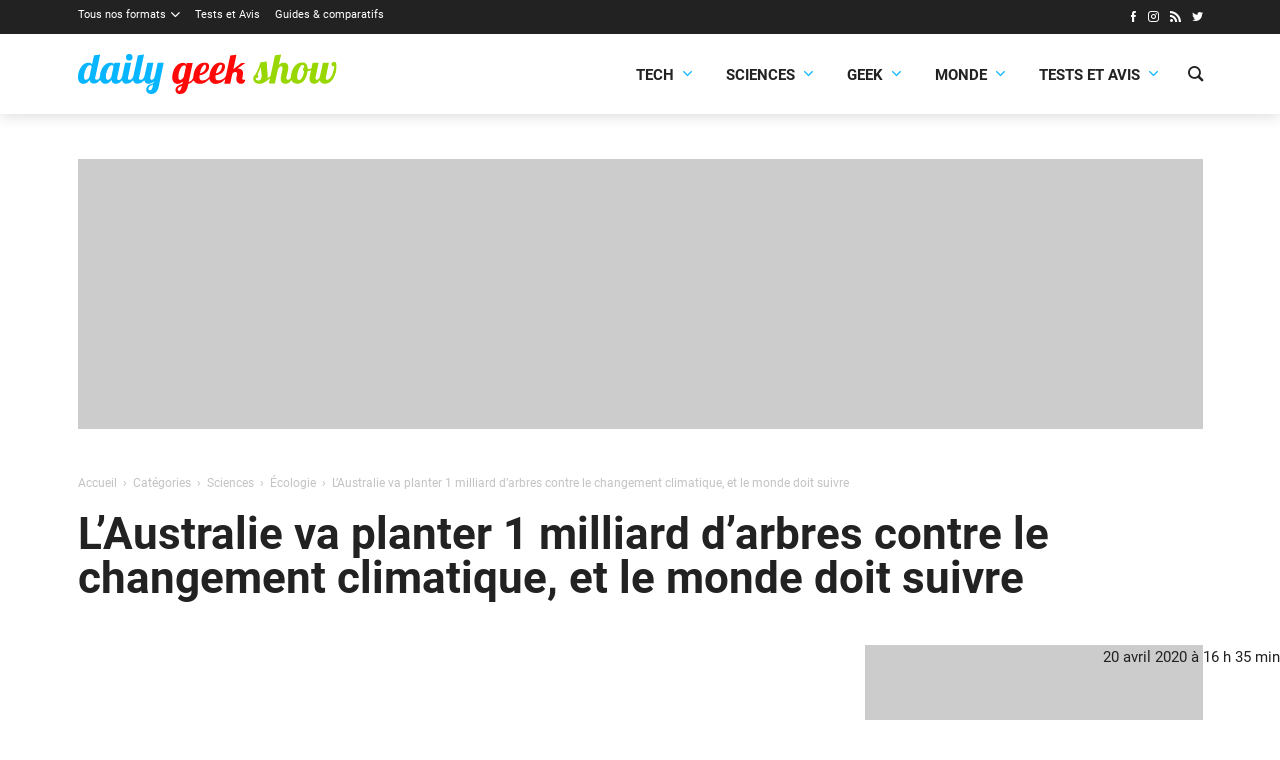

--- FILE ---
content_type: text/html; charset=utf-8
request_url: https://www.google.com/recaptcha/api2/aframe
body_size: 266
content:
<!DOCTYPE HTML><html><head><meta http-equiv="content-type" content="text/html; charset=UTF-8"></head><body><script nonce="ydgI8pSBHKJ5YabMqeMcSg">/** Anti-fraud and anti-abuse applications only. See google.com/recaptcha */ try{var clients={'sodar':'https://pagead2.googlesyndication.com/pagead/sodar?'};window.addEventListener("message",function(a){try{if(a.source===window.parent){var b=JSON.parse(a.data);var c=clients[b['id']];if(c){var d=document.createElement('img');d.src=c+b['params']+'&rc='+(localStorage.getItem("rc::a")?sessionStorage.getItem("rc::b"):"");window.document.body.appendChild(d);sessionStorage.setItem("rc::e",parseInt(sessionStorage.getItem("rc::e")||0)+1);localStorage.setItem("rc::h",'1768902168046');}}}catch(b){}});window.parent.postMessage("_grecaptcha_ready", "*");}catch(b){}</script></body></html>